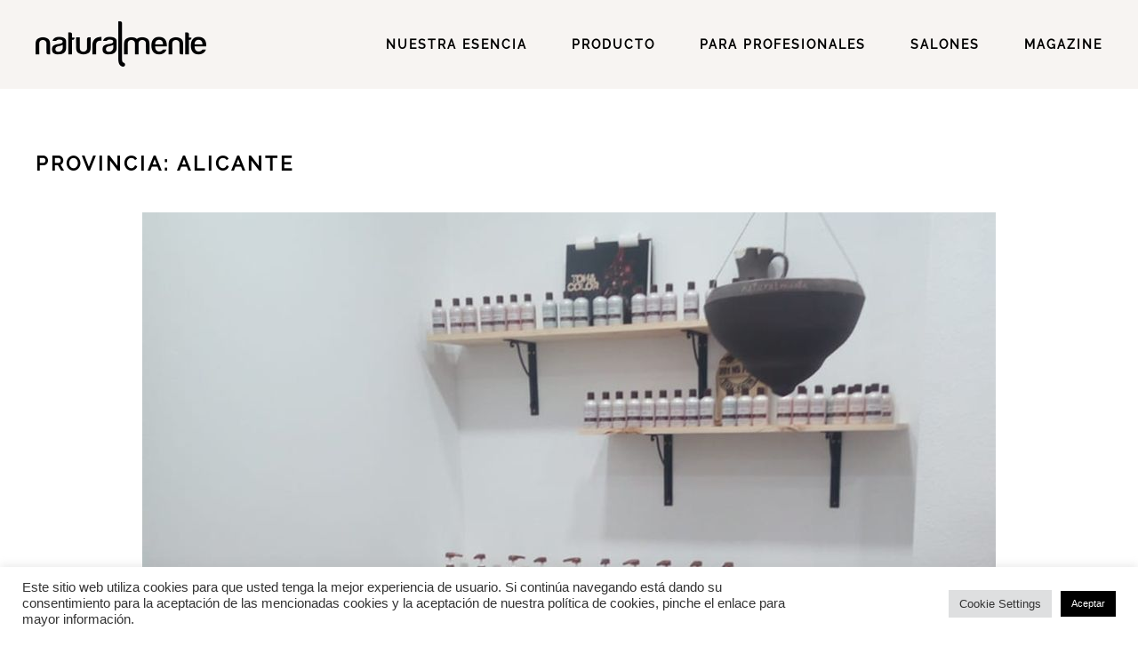

--- FILE ---
content_type: text/html; charset=UTF-8
request_url: https://naturalmentespain.com/provincias/alicante/
body_size: 74331
content:
<!DOCTYPE html>
<html lang="es">
    <head>
        <meta charset="UTF-8">
        <meta http-equiv="X-UA-Compatible" content="IE=edge">
        <meta name="viewport" content="width=device-width, initial-scale=1">
        <link rel="shortcut icon" href="/wp-content/uploads/2022/04/favicon.png">
        <link rel="apple-touch-icon" href="/wp-content/uploads/2022/04/favicon.png">
                <title>Alicante &#8211; Naturalmente Spain</title>
<meta name='robots' content='max-image-preview:large' />
<link rel='dns-prefetch' href='//stats.wp.com' />
<link rel='dns-prefetch' href='//maxcdn.bootstrapcdn.com' />
<link rel='dns-prefetch' href='//cdnjs.cloudflare.com' />
<link rel='dns-prefetch' href='//fonts.googleapis.com' />
<link rel="alternate" type="application/rss+xml" title="Naturalmente Spain &raquo; Feed" href="https://naturalmentespain.com/feed/" />
<link rel="alternate" type="application/rss+xml" title="Naturalmente Spain &raquo; Feed de los comentarios" href="https://naturalmentespain.com/comments/feed/" />
<link rel="alternate" type="application/rss+xml" title="Naturalmente Spain &raquo; Alicante Provincia Feed" href="https://naturalmentespain.com/provincias/alicante/feed/" />
<style id='wp-img-auto-sizes-contain-inline-css' type='text/css'>
img:is([sizes=auto i],[sizes^="auto," i]){contain-intrinsic-size:3000px 1500px}
/*# sourceURL=wp-img-auto-sizes-contain-inline-css */
</style>
<style id='wp-emoji-styles-inline-css' type='text/css'>

	img.wp-smiley, img.emoji {
		display: inline !important;
		border: none !important;
		box-shadow: none !important;
		height: 1em !important;
		width: 1em !important;
		margin: 0 0.07em !important;
		vertical-align: -0.1em !important;
		background: none !important;
		padding: 0 !important;
	}
/*# sourceURL=wp-emoji-styles-inline-css */
</style>
<style id='wp-block-library-inline-css' type='text/css'>
:root{--wp-block-synced-color:#7a00df;--wp-block-synced-color--rgb:122,0,223;--wp-bound-block-color:var(--wp-block-synced-color);--wp-editor-canvas-background:#ddd;--wp-admin-theme-color:#007cba;--wp-admin-theme-color--rgb:0,124,186;--wp-admin-theme-color-darker-10:#006ba1;--wp-admin-theme-color-darker-10--rgb:0,107,160.5;--wp-admin-theme-color-darker-20:#005a87;--wp-admin-theme-color-darker-20--rgb:0,90,135;--wp-admin-border-width-focus:2px}@media (min-resolution:192dpi){:root{--wp-admin-border-width-focus:1.5px}}.wp-element-button{cursor:pointer}:root .has-very-light-gray-background-color{background-color:#eee}:root .has-very-dark-gray-background-color{background-color:#313131}:root .has-very-light-gray-color{color:#eee}:root .has-very-dark-gray-color{color:#313131}:root .has-vivid-green-cyan-to-vivid-cyan-blue-gradient-background{background:linear-gradient(135deg,#00d084,#0693e3)}:root .has-purple-crush-gradient-background{background:linear-gradient(135deg,#34e2e4,#4721fb 50%,#ab1dfe)}:root .has-hazy-dawn-gradient-background{background:linear-gradient(135deg,#faaca8,#dad0ec)}:root .has-subdued-olive-gradient-background{background:linear-gradient(135deg,#fafae1,#67a671)}:root .has-atomic-cream-gradient-background{background:linear-gradient(135deg,#fdd79a,#004a59)}:root .has-nightshade-gradient-background{background:linear-gradient(135deg,#330968,#31cdcf)}:root .has-midnight-gradient-background{background:linear-gradient(135deg,#020381,#2874fc)}:root{--wp--preset--font-size--normal:16px;--wp--preset--font-size--huge:42px}.has-regular-font-size{font-size:1em}.has-larger-font-size{font-size:2.625em}.has-normal-font-size{font-size:var(--wp--preset--font-size--normal)}.has-huge-font-size{font-size:var(--wp--preset--font-size--huge)}.has-text-align-center{text-align:center}.has-text-align-left{text-align:left}.has-text-align-right{text-align:right}.has-fit-text{white-space:nowrap!important}#end-resizable-editor-section{display:none}.aligncenter{clear:both}.items-justified-left{justify-content:flex-start}.items-justified-center{justify-content:center}.items-justified-right{justify-content:flex-end}.items-justified-space-between{justify-content:space-between}.screen-reader-text{border:0;clip-path:inset(50%);height:1px;margin:-1px;overflow:hidden;padding:0;position:absolute;width:1px;word-wrap:normal!important}.screen-reader-text:focus{background-color:#ddd;clip-path:none;color:#444;display:block;font-size:1em;height:auto;left:5px;line-height:normal;padding:15px 23px 14px;text-decoration:none;top:5px;width:auto;z-index:100000}html :where(.has-border-color){border-style:solid}html :where([style*=border-top-color]){border-top-style:solid}html :where([style*=border-right-color]){border-right-style:solid}html :where([style*=border-bottom-color]){border-bottom-style:solid}html :where([style*=border-left-color]){border-left-style:solid}html :where([style*=border-width]){border-style:solid}html :where([style*=border-top-width]){border-top-style:solid}html :where([style*=border-right-width]){border-right-style:solid}html :where([style*=border-bottom-width]){border-bottom-style:solid}html :where([style*=border-left-width]){border-left-style:solid}html :where(img[class*=wp-image-]){height:auto;max-width:100%}:where(figure){margin:0 0 1em}html :where(.is-position-sticky){--wp-admin--admin-bar--position-offset:var(--wp-admin--admin-bar--height,0px)}@media screen and (max-width:600px){html :where(.is-position-sticky){--wp-admin--admin-bar--position-offset:0px}}

/*# sourceURL=wp-block-library-inline-css */
</style><style id='wp-block-paragraph-inline-css' type='text/css'>
.is-small-text{font-size:.875em}.is-regular-text{font-size:1em}.is-large-text{font-size:2.25em}.is-larger-text{font-size:3em}.has-drop-cap:not(:focus):first-letter{float:left;font-size:8.4em;font-style:normal;font-weight:100;line-height:.68;margin:.05em .1em 0 0;text-transform:uppercase}body.rtl .has-drop-cap:not(:focus):first-letter{float:none;margin-left:.1em}p.has-drop-cap.has-background{overflow:hidden}:root :where(p.has-background){padding:1.25em 2.375em}:where(p.has-text-color:not(.has-link-color)) a{color:inherit}p.has-text-align-left[style*="writing-mode:vertical-lr"],p.has-text-align-right[style*="writing-mode:vertical-rl"]{rotate:180deg}
/*# sourceURL=https://naturalmentespain.com/wp-includes/blocks/paragraph/style.min.css */
</style>
<style id='global-styles-inline-css' type='text/css'>
:root{--wp--preset--aspect-ratio--square: 1;--wp--preset--aspect-ratio--4-3: 4/3;--wp--preset--aspect-ratio--3-4: 3/4;--wp--preset--aspect-ratio--3-2: 3/2;--wp--preset--aspect-ratio--2-3: 2/3;--wp--preset--aspect-ratio--16-9: 16/9;--wp--preset--aspect-ratio--9-16: 9/16;--wp--preset--color--black: #000000;--wp--preset--color--cyan-bluish-gray: #abb8c3;--wp--preset--color--white: #ffffff;--wp--preset--color--pale-pink: #f78da7;--wp--preset--color--vivid-red: #cf2e2e;--wp--preset--color--luminous-vivid-orange: #ff6900;--wp--preset--color--luminous-vivid-amber: #fcb900;--wp--preset--color--light-green-cyan: #7bdcb5;--wp--preset--color--vivid-green-cyan: #00d084;--wp--preset--color--pale-cyan-blue: #8ed1fc;--wp--preset--color--vivid-cyan-blue: #0693e3;--wp--preset--color--vivid-purple: #9b51e0;--wp--preset--gradient--vivid-cyan-blue-to-vivid-purple: linear-gradient(135deg,rgb(6,147,227) 0%,rgb(155,81,224) 100%);--wp--preset--gradient--light-green-cyan-to-vivid-green-cyan: linear-gradient(135deg,rgb(122,220,180) 0%,rgb(0,208,130) 100%);--wp--preset--gradient--luminous-vivid-amber-to-luminous-vivid-orange: linear-gradient(135deg,rgb(252,185,0) 0%,rgb(255,105,0) 100%);--wp--preset--gradient--luminous-vivid-orange-to-vivid-red: linear-gradient(135deg,rgb(255,105,0) 0%,rgb(207,46,46) 100%);--wp--preset--gradient--very-light-gray-to-cyan-bluish-gray: linear-gradient(135deg,rgb(238,238,238) 0%,rgb(169,184,195) 100%);--wp--preset--gradient--cool-to-warm-spectrum: linear-gradient(135deg,rgb(74,234,220) 0%,rgb(151,120,209) 20%,rgb(207,42,186) 40%,rgb(238,44,130) 60%,rgb(251,105,98) 80%,rgb(254,248,76) 100%);--wp--preset--gradient--blush-light-purple: linear-gradient(135deg,rgb(255,206,236) 0%,rgb(152,150,240) 100%);--wp--preset--gradient--blush-bordeaux: linear-gradient(135deg,rgb(254,205,165) 0%,rgb(254,45,45) 50%,rgb(107,0,62) 100%);--wp--preset--gradient--luminous-dusk: linear-gradient(135deg,rgb(255,203,112) 0%,rgb(199,81,192) 50%,rgb(65,88,208) 100%);--wp--preset--gradient--pale-ocean: linear-gradient(135deg,rgb(255,245,203) 0%,rgb(182,227,212) 50%,rgb(51,167,181) 100%);--wp--preset--gradient--electric-grass: linear-gradient(135deg,rgb(202,248,128) 0%,rgb(113,206,126) 100%);--wp--preset--gradient--midnight: linear-gradient(135deg,rgb(2,3,129) 0%,rgb(40,116,252) 100%);--wp--preset--font-size--small: 13px;--wp--preset--font-size--medium: 20px;--wp--preset--font-size--large: 36px;--wp--preset--font-size--x-large: 42px;--wp--preset--spacing--20: 0.44rem;--wp--preset--spacing--30: 0.67rem;--wp--preset--spacing--40: 1rem;--wp--preset--spacing--50: 1.5rem;--wp--preset--spacing--60: 2.25rem;--wp--preset--spacing--70: 3.38rem;--wp--preset--spacing--80: 5.06rem;--wp--preset--shadow--natural: 6px 6px 9px rgba(0, 0, 0, 0.2);--wp--preset--shadow--deep: 12px 12px 50px rgba(0, 0, 0, 0.4);--wp--preset--shadow--sharp: 6px 6px 0px rgba(0, 0, 0, 0.2);--wp--preset--shadow--outlined: 6px 6px 0px -3px rgb(255, 255, 255), 6px 6px rgb(0, 0, 0);--wp--preset--shadow--crisp: 6px 6px 0px rgb(0, 0, 0);}:where(.is-layout-flex){gap: 0.5em;}:where(.is-layout-grid){gap: 0.5em;}body .is-layout-flex{display: flex;}.is-layout-flex{flex-wrap: wrap;align-items: center;}.is-layout-flex > :is(*, div){margin: 0;}body .is-layout-grid{display: grid;}.is-layout-grid > :is(*, div){margin: 0;}:where(.wp-block-columns.is-layout-flex){gap: 2em;}:where(.wp-block-columns.is-layout-grid){gap: 2em;}:where(.wp-block-post-template.is-layout-flex){gap: 1.25em;}:where(.wp-block-post-template.is-layout-grid){gap: 1.25em;}.has-black-color{color: var(--wp--preset--color--black) !important;}.has-cyan-bluish-gray-color{color: var(--wp--preset--color--cyan-bluish-gray) !important;}.has-white-color{color: var(--wp--preset--color--white) !important;}.has-pale-pink-color{color: var(--wp--preset--color--pale-pink) !important;}.has-vivid-red-color{color: var(--wp--preset--color--vivid-red) !important;}.has-luminous-vivid-orange-color{color: var(--wp--preset--color--luminous-vivid-orange) !important;}.has-luminous-vivid-amber-color{color: var(--wp--preset--color--luminous-vivid-amber) !important;}.has-light-green-cyan-color{color: var(--wp--preset--color--light-green-cyan) !important;}.has-vivid-green-cyan-color{color: var(--wp--preset--color--vivid-green-cyan) !important;}.has-pale-cyan-blue-color{color: var(--wp--preset--color--pale-cyan-blue) !important;}.has-vivid-cyan-blue-color{color: var(--wp--preset--color--vivid-cyan-blue) !important;}.has-vivid-purple-color{color: var(--wp--preset--color--vivid-purple) !important;}.has-black-background-color{background-color: var(--wp--preset--color--black) !important;}.has-cyan-bluish-gray-background-color{background-color: var(--wp--preset--color--cyan-bluish-gray) !important;}.has-white-background-color{background-color: var(--wp--preset--color--white) !important;}.has-pale-pink-background-color{background-color: var(--wp--preset--color--pale-pink) !important;}.has-vivid-red-background-color{background-color: var(--wp--preset--color--vivid-red) !important;}.has-luminous-vivid-orange-background-color{background-color: var(--wp--preset--color--luminous-vivid-orange) !important;}.has-luminous-vivid-amber-background-color{background-color: var(--wp--preset--color--luminous-vivid-amber) !important;}.has-light-green-cyan-background-color{background-color: var(--wp--preset--color--light-green-cyan) !important;}.has-vivid-green-cyan-background-color{background-color: var(--wp--preset--color--vivid-green-cyan) !important;}.has-pale-cyan-blue-background-color{background-color: var(--wp--preset--color--pale-cyan-blue) !important;}.has-vivid-cyan-blue-background-color{background-color: var(--wp--preset--color--vivid-cyan-blue) !important;}.has-vivid-purple-background-color{background-color: var(--wp--preset--color--vivid-purple) !important;}.has-black-border-color{border-color: var(--wp--preset--color--black) !important;}.has-cyan-bluish-gray-border-color{border-color: var(--wp--preset--color--cyan-bluish-gray) !important;}.has-white-border-color{border-color: var(--wp--preset--color--white) !important;}.has-pale-pink-border-color{border-color: var(--wp--preset--color--pale-pink) !important;}.has-vivid-red-border-color{border-color: var(--wp--preset--color--vivid-red) !important;}.has-luminous-vivid-orange-border-color{border-color: var(--wp--preset--color--luminous-vivid-orange) !important;}.has-luminous-vivid-amber-border-color{border-color: var(--wp--preset--color--luminous-vivid-amber) !important;}.has-light-green-cyan-border-color{border-color: var(--wp--preset--color--light-green-cyan) !important;}.has-vivid-green-cyan-border-color{border-color: var(--wp--preset--color--vivid-green-cyan) !important;}.has-pale-cyan-blue-border-color{border-color: var(--wp--preset--color--pale-cyan-blue) !important;}.has-vivid-cyan-blue-border-color{border-color: var(--wp--preset--color--vivid-cyan-blue) !important;}.has-vivid-purple-border-color{border-color: var(--wp--preset--color--vivid-purple) !important;}.has-vivid-cyan-blue-to-vivid-purple-gradient-background{background: var(--wp--preset--gradient--vivid-cyan-blue-to-vivid-purple) !important;}.has-light-green-cyan-to-vivid-green-cyan-gradient-background{background: var(--wp--preset--gradient--light-green-cyan-to-vivid-green-cyan) !important;}.has-luminous-vivid-amber-to-luminous-vivid-orange-gradient-background{background: var(--wp--preset--gradient--luminous-vivid-amber-to-luminous-vivid-orange) !important;}.has-luminous-vivid-orange-to-vivid-red-gradient-background{background: var(--wp--preset--gradient--luminous-vivid-orange-to-vivid-red) !important;}.has-very-light-gray-to-cyan-bluish-gray-gradient-background{background: var(--wp--preset--gradient--very-light-gray-to-cyan-bluish-gray) !important;}.has-cool-to-warm-spectrum-gradient-background{background: var(--wp--preset--gradient--cool-to-warm-spectrum) !important;}.has-blush-light-purple-gradient-background{background: var(--wp--preset--gradient--blush-light-purple) !important;}.has-blush-bordeaux-gradient-background{background: var(--wp--preset--gradient--blush-bordeaux) !important;}.has-luminous-dusk-gradient-background{background: var(--wp--preset--gradient--luminous-dusk) !important;}.has-pale-ocean-gradient-background{background: var(--wp--preset--gradient--pale-ocean) !important;}.has-electric-grass-gradient-background{background: var(--wp--preset--gradient--electric-grass) !important;}.has-midnight-gradient-background{background: var(--wp--preset--gradient--midnight) !important;}.has-small-font-size{font-size: var(--wp--preset--font-size--small) !important;}.has-medium-font-size{font-size: var(--wp--preset--font-size--medium) !important;}.has-large-font-size{font-size: var(--wp--preset--font-size--large) !important;}.has-x-large-font-size{font-size: var(--wp--preset--font-size--x-large) !important;}
/*# sourceURL=global-styles-inline-css */
</style>

<style id='classic-theme-styles-inline-css' type='text/css'>
/*! This file is auto-generated */
.wp-block-button__link{color:#fff;background-color:#32373c;border-radius:9999px;box-shadow:none;text-decoration:none;padding:calc(.667em + 2px) calc(1.333em + 2px);font-size:1.125em}.wp-block-file__button{background:#32373c;color:#fff;text-decoration:none}
/*# sourceURL=/wp-includes/css/classic-themes.min.css */
</style>
<link rel='stylesheet' id='cookie-law-info-css' href='https://naturalmentespain.com/wp-content/plugins/cookie-law-info/legacy/public/css/cookie-law-info-public.css?ver=3.1.1' type='text/css' media='all' />
<link rel='stylesheet' id='cookie-law-info-gdpr-css' href='https://naturalmentespain.com/wp-content/plugins/cookie-law-info/legacy/public/css/cookie-law-info-gdpr.css?ver=3.1.1' type='text/css' media='all' />
<link rel='stylesheet' id='wps_bootstrap-css' href='//maxcdn.bootstrapcdn.com/bootstrap/3.3.7/css/bootstrap.min.css?ver=6.9' type='text/css' media='all' />
<link rel='stylesheet' id='wps_fontawesome-css' href='//cdnjs.cloudflare.com/ajax/libs/font-awesome/4.7.0/css/font-awesome.min.css?ver=6.9' type='text/css' media='all' />
<link rel='stylesheet' id='store-styles-css' href='https://naturalmentespain.com/wp-content/plugins/wc-pickup-store/assets/css/stores.min.css?ver=6.9' type='text/css' media='all' />
<style id='woocommerce-inline-inline-css' type='text/css'>
.woocommerce form .form-row .required { visibility: visible; }
/*# sourceURL=woocommerce-inline-inline-css */
</style>
<link rel='stylesheet' id='yith_wcbm_badge_style-css' href='https://naturalmentespain.com/wp-content/plugins/yith-woocommerce-badge-management-premium/assets/css/frontend.css?ver=1.7.0' type='text/css' media='all' />
<style id='yith_wcbm_badge_style-inline-css' type='text/css'>
.yith-wcbm-badge-3868{ top: 0px;bottom: auto;left: 0px;right: auto; opacity: 1; }.yith-wcbm-badge-3868 .yith-wcbm-badge__wrap{ -ms-transform: rotateX(0deg) rotateY(0deg) rotateZ(0deg); -webkit-transform: rotateX(0deg) rotateY(0deg) rotateZ(0deg); transform: rotateX(0deg) rotateY(0deg) rotateZ(0deg); }        .yith-wcbm-badge-3868 .yith-wcbm-badge__wrap
        {
                color: #000000;
        background-color: #2470FF;
        width: 100px;
        height: 50px;
        line-height: 50px;
        border-top-left-radius: 0px;
        border-bottom-left-radius: 0px;
        border-top-right-radius: 0px;
        border-bottom-right-radius: 0px;
        padding-top: 0px;
        padding-bottom: 0px;
        padding-left: 0px;
        padding-right: 0px;
        font-size: 13px;
        }
        
/*# sourceURL=yith_wcbm_badge_style-inline-css */
</style>
<link rel='stylesheet' id='googleFontsOpenSans-css' href='//fonts.googleapis.com/css?family=Open+Sans%3A400%2C600%2C700%2C800%2C300&#038;ver=1.0.0' type='text/css' media='all' />
<link href="https://naturalmentespain.com/wp-content/themes/yootheme/css/theme.1.css?ver=1658390558" rel="stylesheet">
<script type="text/javascript" src="https://naturalmentespain.com/wp-includes/js/dist/hooks.min.js?ver=dd5603f07f9220ed27f1" id="wp-hooks-js"></script>
<script type="text/javascript" src="https://stats.wp.com/w.js?ver=202604" id="woo-tracks-js"></script>
<script type="text/javascript" src="https://naturalmentespain.com/wp-includes/js/jquery/jquery.min.js?ver=3.7.1" id="jquery-core-js"></script>
<script type="text/javascript" src="https://naturalmentespain.com/wp-includes/js/jquery/jquery-migrate.min.js?ver=3.4.1" id="jquery-migrate-js"></script>
<script type="text/javascript" id="cookie-law-info-js-extra">
/* <![CDATA[ */
var Cli_Data = {"nn_cookie_ids":[],"cookielist":[],"non_necessary_cookies":[],"ccpaEnabled":"","ccpaRegionBased":"","ccpaBarEnabled":"","strictlyEnabled":["necessary","obligatoire"],"ccpaType":"gdpr","js_blocking":"1","custom_integration":"","triggerDomRefresh":"","secure_cookies":""};
var cli_cookiebar_settings = {"animate_speed_hide":"500","animate_speed_show":"500","background":"#FFF","border":"#b1a6a6c2","border_on":"","button_1_button_colour":"#939393","button_1_button_hover":"#767676","button_1_link_colour":"#fff","button_1_as_button":"1","button_1_new_win":"","button_2_button_colour":"#333","button_2_button_hover":"#292929","button_2_link_colour":"#444","button_2_as_button":"","button_2_hidebar":"","button_3_button_colour":"#dedfe0","button_3_button_hover":"#b2b2b3","button_3_link_colour":"#333333","button_3_as_button":"1","button_3_new_win":"","button_4_button_colour":"#dedfe0","button_4_button_hover":"#b2b2b3","button_4_link_colour":"#333333","button_4_as_button":"1","button_7_button_colour":"#000000","button_7_button_hover":"#000000","button_7_link_colour":"#fff","button_7_as_button":"1","button_7_new_win":"","font_family":"inherit","header_fix":"","notify_animate_hide":"1","notify_animate_show":"","notify_div_id":"#cookie-law-info-bar","notify_position_horizontal":"right","notify_position_vertical":"bottom","scroll_close":"","scroll_close_reload":"","accept_close_reload":"","reject_close_reload":"","showagain_tab":"","showagain_background":"#fff","showagain_border":"#000","showagain_div_id":"#cookie-law-info-again","showagain_x_position":"100px","text":"#333333","show_once_yn":"","show_once":"10000","logging_on":"","as_popup":"","popup_overlay":"1","bar_heading_text":"","cookie_bar_as":"banner","popup_showagain_position":"bottom-right","widget_position":"left"};
var log_object = {"ajax_url":"https://naturalmentespain.com/wp-admin/admin-ajax.php"};
//# sourceURL=cookie-law-info-js-extra
/* ]]> */
</script>
<script type="text/javascript" src="https://naturalmentespain.com/wp-content/plugins/cookie-law-info/legacy/public/js/cookie-law-info-public.js?ver=3.1.1" id="cookie-law-info-js"></script>
<link rel="https://api.w.org/" href="https://naturalmentespain.com/wp-json/" /><link rel="alternate" title="JSON" type="application/json" href="https://naturalmentespain.com/wp-json/wp/v2/provincias/104" /><link rel="EditURI" type="application/rsd+xml" title="RSD" href="https://naturalmentespain.com/xmlrpc.php?rsd" />
<meta name="generator" content="WordPress 6.9" />
<meta name="generator" content="WooCommerce 7.8.2" />
	<style type="text/css">
		.shipping-pickup-store td .title {
			float: left;
			line-height: 30px;
		}
		.shipping-pickup-store td span.text {
			float: right;
		}
		.shipping-pickup-store td span.description {
			clear: both;
		}
		.shipping-pickup-store td > span:not([class*="select"]) {
			display: block;
			font-size: 14px;
			font-weight: normal;
			line-height: 1.4;
			margin-bottom: 0;
			padding: 6px 0;
			text-align: justify;
		}
		.shipping-pickup-store td #shipping-pickup-store-select {
			width: 100%;
		}
		.wps-store-details iframe {
			width: 100%;
		}
	</style>
		<noscript><style>.woocommerce-product-gallery{ opacity: 1 !important; }</style></noscript>
	<script src="https://naturalmentespain.com/wp-content/themes/yootheme/vendor/assets/uikit/dist/js/uikit.min.js?ver=2.7.22"></script>
<script src="https://naturalmentespain.com/wp-content/themes/yootheme/vendor/assets/uikit/dist/js/uikit-icons-balou.min.js?ver=2.7.22"></script>
<script src="https://naturalmentespain.com/wp-content/themes/yootheme/js/theme.js?ver=2.7.22"></script>
<script>var $theme = {};</script>
<script>var $ = jQuery.noConflict();
$(document).ready(function(){
    $('.checkout-button').text('Finalizar reserva');
    $('.shipping-pickup-store .message').text('Elige una tienda para recoger tu pedido en la página de pago.');
      
    $(document).mousemove(function(){
        if($(".uk-navbar-transparent:hover").length != 0 || $(".uk-navbar-dropbar").height() > 0){
            $(".uk-navbar-transparent").addClass("nav-transparent-hover");
        }
        else{
            $(".uk-navbar-transparent").removeClass("nav-transparent-hover");
        }
    });
});</script>		<style type="text/css" id="wp-custom-css">
			.grid-productos .el-title, .grid-productos .el-content{
	text-align:left;
}

.stock, .related{
	display:none;
}

.wc-tab>h2{
	display: none!important;
}

.woocommerce-shipping-totals .woocommerce-shipping-destination{
	display:none!important;
}

.nav-transparent-hover{
	background-color:#f7f4f2;
}

.nav-transparent-hover .uk-navbar-nav>li>a{
	color:#000;
}

.nav-transparent-hover .uk-navbar-left img:nth-child(1){
	display:block!important;
}
.nav-transparent-hover .uk-navbar-left img.uk-logo-inverse{
	display:none!important;
}		</style>
		    <link rel='stylesheet' id='cookie-law-info-table-css' href='https://naturalmentespain.com/wp-content/plugins/cookie-law-info/legacy/public/css/cookie-law-info-table.css?ver=3.1.1' type='text/css' media='all' />
</head>
    <body class="archive tax-provincias term-alicante term-104 wp-theme-yootheme wp-child-theme-yootheme-child  theme-yootheme woocommerce-no-js yith-wcbm-theme-yootheme">
        
        
        
        <div class="tm-page">

                        
<div class="tm-header-mobile uk-hidden@l">

<div uk-sticky cls-active="uk-navbar-sticky" sel-target=".uk-navbar-container">

    <div class="uk-navbar-container">
        <nav uk-navbar="container: .tm-header-mobile">

                        <div class="uk-navbar-left">

                
                                <a class="uk-navbar-toggle" href="#tm-mobile" uk-toggle>
                    <div uk-navbar-toggle-icon></div>
                                    </a>
                
                
            </div>
            
                        <div class="uk-navbar-center">
                
<a href="https://naturalmentespain.com" class="uk-navbar-item uk-logo">
    <img alt src="/wp-content/themes/yootheme/cache/logo_2021-naturalmente-cabecera-001e8dda.png" srcset="/wp-content/themes/yootheme/cache/logo_2021-naturalmente-cabecera-001e8dda.png 192w" sizes="(min-width: 192px) 192px" data-width="192" data-height="54"></a>
                            </div>
            
            
        </nav>
    </div>

    
</div>


<div id="tm-mobile" class="uk-modal-full" uk-modal>
    <div class="uk-modal-dialog uk-modal-body uk-text-center uk-flex uk-height-viewport">

                <button class="uk-modal-close-full" type="button" uk-close></button>
        
                <div class="uk-margin-auto-vertical uk-width-1-1">
            
            
<div class="uk-child-width-1-1" uk-grid>    <div>
<div class="uk-panel">

    
    
<ul class="uk-nav uk-nav-primary uk-nav-divider uk-nav-center">
    
	<li class="menu-item menu-item-type-post_type menu-item-object-page menu-item-has-children uk-parent"><a href="https://naturalmentespain.com/nuestra-esencia/"> Nuestra esencia</a>
	<ul class="uk-nav-sub">

		<li class="menu-item menu-item-type-custom menu-item-object-custom menu-item-has-children uk-nav-header uk-parent"> FILOSOFIA
		<ul>

			<li class="menu-item menu-item-type-custom menu-item-object-custom"><a href="https://naturalmentespain.com/nuestra-esencia/#la-idea"> LA IDEA</a></li>
			<li class="menu-item menu-item-type-custom menu-item-object-custom"><a href="https://naturalmentespain.com/nuestra-esencia/#la-investigacion"> LA INVESTIGACION</a></li>
			<li class="menu-item menu-item-type-custom menu-item-object-custom"><a href="https://naturalmentespain.com/nuestra-esencia/#los-valores"> LOS VALORES</a></li>
			<li class="menu-item menu-item-type-custom menu-item-object-custom"><a href="https://naturalmentespain.com/nuestra-esencia/#sorry-no-petrol"> SORRY NO PETROL</a></li></ul></li>
		<li class="menu-item menu-item-type-custom menu-item-object-custom menu-item-has-children uk-nav-header uk-parent"> ESENCIA
		<ul>

			<li class="menu-item menu-item-type-custom menu-item-object-custom"><a href="https://naturalmentespain.com/nuestra-esencia/#manifiesto"> MANIFIESTO</a></li>
			<li class="menu-item menu-item-type-custom menu-item-object-custom"><a href="https://naturalmentespain.com/nuestra-esencia/#compromiso"> COMPROMISO</a></li>
			<li class="menu-item menu-item-type-custom menu-item-object-custom"><a href="https://naturalmentespain.com/nuestra-esencia/#sostenibilidad"> SOSTENIBILIDAD</a></li>
			<li class="menu-item menu-item-type-custom menu-item-object-custom"><a href="https://naturalmentespain.com/nuestra-esencia/#certificados"> CERTIFICADOS</a></li></ul></li></ul></li>
	<li class="menu-item menu-item-type-custom menu-item-object-custom menu-item-has-children uk-parent"><a href="/categoria-producto/naturalmente/"> PRODUCTO</a>
	<ul class="uk-nav-sub">

		<li class="menu-item menu-item-type-custom menu-item-object-custom uk-nav-header"> NATURALMENTE</li>
		<li class="menu-item menu-item-type-taxonomy menu-item-object-product_cat menu-item-has-children uk-parent"><a href="https://naturalmentespain.com/categoria-producto/cosmetica/"> Cosmética</a>
		<ul>

			<li class="menu-item menu-item-type-taxonomy menu-item-object-product_cat"><a href="https://naturalmentespain.com/categoria-producto/cosmetica/skin-therapy/"> Skin Therapy</a></li>
			<li class="menu-item menu-item-type-taxonomy menu-item-object-product_cat"><a href="https://naturalmentespain.com/categoria-producto/cosmetica/body-therapy/"> Body Therapy</a></li>
			<li class="menu-item menu-item-type-taxonomy menu-item-object-product_cat"><a href="https://naturalmentespain.com/categoria-producto/cosmetica/make-up-therapy/"> Make Up Therapy</a></li>
			<li class="menu-item menu-item-type-taxonomy menu-item-object-product_cat"><a href="https://naturalmentespain.com/categoria-producto/cosmetica/sun-therapy/"> Sun Therapy</a></li></ul></li>
		<li class="menu-item menu-item-type-taxonomy menu-item-object-product_cat menu-item-has-children uk-parent"><a href="https://naturalmentespain.com/categoria-producto/naturalmente/hair-therapy/"> Hair Therapy</a>
		<ul>

			<li class="menu-item menu-item-type-taxonomy menu-item-object-product_cat"><a href="https://naturalmentespain.com/categoria-producto/naturalmente/hair-therapy/champu/"> Champú</a></li>
			<li class="menu-item menu-item-type-taxonomy menu-item-object-product_cat"><a href="https://naturalmentespain.com/categoria-producto/naturalmente/hair-therapy/acondicionador/"> Acondicionador</a></li>
			<li class="menu-item menu-item-type-taxonomy menu-item-object-product_cat"><a href="https://naturalmentespain.com/categoria-producto/naturalmente/hair-therapy/styling-and-finishing/"> Styling &amp; Finishing</a></li></ul></li>
		<li class="menu-item menu-item-type-taxonomy menu-item-object-product_cat menu-item-has-children uk-parent"><a href="https://naturalmentespain.com/categoria-producto/gentleman/"> Gentleman</a>
		<ul>

			<li class="menu-item menu-item-type-taxonomy menu-item-object-product_cat"><a href="https://naturalmentespain.com/categoria-producto/gentleman/beard/"> Beard</a></li>
			<li class="menu-item menu-item-type-taxonomy menu-item-object-product_cat"><a href="https://naturalmentespain.com/categoria-producto/gentleman/hair/"> Hair</a></li>
			<li class="menu-item menu-item-type-taxonomy menu-item-object-product_cat"><a href="https://naturalmentespain.com/categoria-producto/gentleman/shave/"> Shave</a></li></ul></li></ul></li>
	<li class="menu-item menu-item-type-post_type menu-item-object-page menu-item-has-children uk-parent"><a href="https://naturalmentespain.com/para-profesionales/"> Para profesionales</a>
	<ul class="uk-nav-sub">

		<li class="menu-item menu-item-type-custom menu-item-object-custom menu-item-has-children uk-parent"><a href="https://naturalmentespain.com/para-profesionales/#parapeluquerias"> PARA PELUQUERIAS</a>
		<ul>

			<li class="menu-item menu-item-type-custom menu-item-object-custom"><a href="https://naturalmentespain.com/para-profesionales/#coloracionorganica"> COLORACIÓN ORGÁNICA</a></li>
			<li class="menu-item menu-item-type-custom menu-item-object-custom"><a href="https://naturalmentespain.com/para-profesionales/#tratamientoscapilares"> TRATAMIENTOS CAPILARES</a></li></ul></li>
		<li class="menu-item menu-item-type-custom menu-item-object-custom menu-item-has-children uk-parent"><a href="https://naturalmentespain.com/para-profesionales/#paracentrosdeestetica"> PARA CENTROS DE ESTÉTICA</a>
		<ul>

			<li class="menu-item menu-item-type-custom menu-item-object-custom"><a href="https://naturalmentespain.com/para-profesionales/#tratamientoscorporales"> TRATAMIENTOS CORPORALES</a></li>
			<li class="menu-item menu-item-type-custom menu-item-object-custom"><a href="https://naturalmentespain.com/para-profesionales/#tratamientosfaciales"> TRATAMIENTOS FACIALES</a></li>
			<li class="menu-item menu-item-type-custom menu-item-object-custom"><a href="https://naturalmentespain.com/para-profesionales/#maquillaje"> MAQUILLAJE</a></li></ul></li>
		<li class="menu-item menu-item-type-custom menu-item-object-custom menu-item-has-children uk-parent"><a href="https://naturalmentespain.com/para-profesionales/#parabarberias"> PARA BARBERIAS</a>
		<ul>

			<li class="menu-item menu-item-type-custom menu-item-object-custom"><a href="https://naturalmentespain.com/para-profesionales/#gentleman"> GENTLEMAN</a></li></ul></li>
		<li class="menu-item menu-item-type-custom menu-item-object-custom menu-item-has-children uk-parent"><a href="https://naturalmentespain.com/para-profesionales/#benesserebynaturalmente"> BENESSERE BY NATURALMENTE</a>
		<ul>

			<li class="menu-item menu-item-type-custom menu-item-object-custom"><a href="https://naturalmentespain.com/para-profesionales/#detoxwithclay"> DETOX WITH CLAY</a></li>
			<li class="menu-item menu-item-type-custom menu-item-object-custom"><a href="https://naturalmentespain.com/para-profesionales/#oleacion"> OLEACIÓN</a></li>
			<li class="menu-item menu-item-type-custom menu-item-object-custom"><a href="https://naturalmentespain.com/para-profesionales/#shiodara"> SHIODARA</a></li>
			<li class="menu-item menu-item-type-custom menu-item-object-custom"><a href="https://naturalmentespain.com/para-profesionales/#mineraldara"> MINERALDARA</a></li></ul></li>
		<li class="menu-item menu-item-type-custom menu-item-object-custom menu-item-has-children uk-parent"><a href="https://naturalmentespain.com/para-profesionales/#academy"> ACADEMY</a>
		<ul>

			<li class="menu-item menu-item-type-custom menu-item-object-custom"><a href="https://naturalmentespain.com/para-profesionales/#elespacio"> EL ESPACIO</a></li>
			<li class="menu-item menu-item-type-custom menu-item-object-custom"><a href="https://naturalmentespain.com/para-profesionales/#cursos"> CURSOS</a></li>
			<li class="menu-item menu-item-type-custom menu-item-object-custom"><a href="https://naturalmentespain.com/para-profesionales/#quierosersalonnaturalmente"> QUIERO SER SALON NATURALMENTE</a></li></ul></li></ul></li>
	<li class="menu-item menu-item-type-post_type menu-item-object-page"><a href="https://naturalmentespain.com/nuestros-salones/"> SALONES</a></li>
	<li class="menu-item menu-item-type-post_type menu-item-object-page"><a href="https://naturalmentespain.com/magazine/"> Magazine</a></li></ul>

</div>
</div></div>
                    </div>
        
    </div>
</div>
</div>


<div class="tm-header uk-visible@l" uk-header>



        <div uk-sticky media="@l" cls-active="uk-navbar-sticky" sel-target=".uk-navbar-container">
    
        <div class="uk-navbar-container">

            <div class="uk-container uk-container-expand">
                <nav class="uk-navbar" uk-navbar="{&quot;align&quot;:&quot;left&quot;,&quot;boundary&quot;:&quot;.tm-header .uk-navbar-container&quot;,&quot;container&quot;:&quot;.tm-header &gt; [uk-sticky]&quot;,&quot;dropbar&quot;:true,&quot;dropbar-anchor&quot;:&quot;!.uk-navbar-container&quot;,&quot;dropbar-mode&quot;:&quot;slide&quot;}">

                                        <div class="uk-navbar-left">

                                                    
<a href="https://naturalmentespain.com" class="uk-navbar-item uk-logo">
    <img alt src="/wp-content/themes/yootheme/cache/logo_2021-naturalmente-cabecera-001e8dda.png" srcset="/wp-content/themes/yootheme/cache/logo_2021-naturalmente-cabecera-001e8dda.png 192w" sizes="(min-width: 192px) 192px" data-width="192" data-height="54"><img class="uk-logo-inverse" alt src="/wp-content/themes/yootheme/cache/logo_2021-naturalmente-blanco-1-74bcfa15.png" srcset="/wp-content/themes/yootheme/cache/logo_2021-naturalmente-blanco-1-74bcfa15.png 192w" sizes="(min-width: 192px) 192px" data-width="192" data-height="54"></a>
                                                    
                        
                    </div>
                    
                    
                                        <div class="uk-navbar-right">

                                                    
<ul class="uk-navbar-nav">
    
	<li class="menu-item menu-item-type-post_type menu-item-object-page menu-item-has-children uk-parent"><a href="https://naturalmentespain.com/nuestra-esencia/"> Nuestra esencia</a>
	<div class="uk-navbar-dropdown" uk-drop="{&quot;clsDrop&quot;:&quot;uk-navbar-dropdown&quot;,&quot;flip&quot;:&quot;x&quot;,&quot;pos&quot;:&quot;bottom-justify&quot;,&quot;boundary&quot;:&quot;.tm-header .uk-navbar-container&quot;,&quot;boundaryAlign&quot;:true,&quot;container&quot;:&quot;.tm-header &gt; [uk-sticky]&quot;}"><div class="uk-navbar-dropdown-grid uk-child-width-1-2" uk-grid><div><ul class="uk-nav uk-navbar-dropdown-nav">

		<li class="menu-item menu-item-type-custom menu-item-object-custom menu-item-has-children uk-parent"><a> FILOSOFIA</a>
		<ul class="uk-nav-sub">

			<li class="menu-item menu-item-type-custom menu-item-object-custom"><a href="https://naturalmentespain.com/nuestra-esencia/#la-idea"> LA IDEA</a></li>
			<li class="menu-item menu-item-type-custom menu-item-object-custom"><a href="https://naturalmentespain.com/nuestra-esencia/#la-investigacion"> LA INVESTIGACION</a></li>
			<li class="menu-item menu-item-type-custom menu-item-object-custom"><a href="https://naturalmentespain.com/nuestra-esencia/#los-valores"> LOS VALORES</a></li>
			<li class="menu-item menu-item-type-custom menu-item-object-custom"><a href="https://naturalmentespain.com/nuestra-esencia/#sorry-no-petrol"> SORRY NO PETROL</a></li></ul></li></ul></div><div><ul class="uk-nav uk-navbar-dropdown-nav">

		<li class="menu-item menu-item-type-custom menu-item-object-custom menu-item-has-children uk-parent"><a> ESENCIA</a>
		<ul class="uk-nav-sub">

			<li class="menu-item menu-item-type-custom menu-item-object-custom"><a href="https://naturalmentespain.com/nuestra-esencia/#manifiesto"> MANIFIESTO</a></li>
			<li class="menu-item menu-item-type-custom menu-item-object-custom"><a href="https://naturalmentespain.com/nuestra-esencia/#compromiso"> COMPROMISO</a></li>
			<li class="menu-item menu-item-type-custom menu-item-object-custom"><a href="https://naturalmentespain.com/nuestra-esencia/#sostenibilidad"> SOSTENIBILIDAD</a></li>
			<li class="menu-item menu-item-type-custom menu-item-object-custom"><a href="https://naturalmentespain.com/nuestra-esencia/#certificados"> CERTIFICADOS</a></li></ul></li></ul></div></div></div></li>
	<li class="menu-item menu-item-type-custom menu-item-object-custom menu-item-has-children uk-parent"><a href="/categoria-producto/naturalmente/"> PRODUCTO</a>
	<div class="uk-navbar-dropdown" uk-drop="{&quot;clsDrop&quot;:&quot;uk-navbar-dropdown&quot;,&quot;flip&quot;:&quot;x&quot;,&quot;pos&quot;:&quot;bottom-justify&quot;,&quot;boundary&quot;:&quot;.tm-header .uk-navbar-container&quot;,&quot;boundaryAlign&quot;:true,&quot;container&quot;:&quot;.tm-header &gt; [uk-sticky]&quot;}"><div class="uk-navbar-dropdown-grid uk-child-width-1-4" uk-grid><div><ul class="uk-nav uk-navbar-dropdown-nav">

		<li class="menu-item menu-item-type-custom menu-item-object-custom uk-nav-header"> NATURALMENTE</li></ul></div><div><ul class="uk-nav uk-navbar-dropdown-nav">

		<li class="menu-item menu-item-type-taxonomy menu-item-object-product_cat menu-item-has-children uk-parent"><a href="https://naturalmentespain.com/categoria-producto/cosmetica/"> Cosmética</a>
		<ul class="uk-nav-sub">

			<li class="menu-item menu-item-type-taxonomy menu-item-object-product_cat"><a href="https://naturalmentespain.com/categoria-producto/cosmetica/skin-therapy/"> Skin Therapy</a></li>
			<li class="menu-item menu-item-type-taxonomy menu-item-object-product_cat"><a href="https://naturalmentespain.com/categoria-producto/cosmetica/body-therapy/"> Body Therapy</a></li>
			<li class="menu-item menu-item-type-taxonomy menu-item-object-product_cat"><a href="https://naturalmentespain.com/categoria-producto/cosmetica/make-up-therapy/"> Make Up Therapy</a></li>
			<li class="menu-item menu-item-type-taxonomy menu-item-object-product_cat"><a href="https://naturalmentespain.com/categoria-producto/cosmetica/sun-therapy/"> Sun Therapy</a></li></ul></li></ul></div><div><ul class="uk-nav uk-navbar-dropdown-nav">

		<li class="menu-item menu-item-type-taxonomy menu-item-object-product_cat menu-item-has-children uk-parent"><a href="https://naturalmentespain.com/categoria-producto/naturalmente/hair-therapy/"> Hair Therapy</a>
		<ul class="uk-nav-sub">

			<li class="menu-item menu-item-type-taxonomy menu-item-object-product_cat"><a href="https://naturalmentespain.com/categoria-producto/naturalmente/hair-therapy/champu/"> Champú</a></li>
			<li class="menu-item menu-item-type-taxonomy menu-item-object-product_cat"><a href="https://naturalmentespain.com/categoria-producto/naturalmente/hair-therapy/acondicionador/"> Acondicionador</a></li>
			<li class="menu-item menu-item-type-taxonomy menu-item-object-product_cat"><a href="https://naturalmentespain.com/categoria-producto/naturalmente/hair-therapy/styling-and-finishing/"> Styling &amp; Finishing</a></li></ul></li></ul></div><div><ul class="uk-nav uk-navbar-dropdown-nav">

		<li class="menu-item menu-item-type-taxonomy menu-item-object-product_cat menu-item-has-children uk-parent"><a href="https://naturalmentespain.com/categoria-producto/gentleman/"> Gentleman</a>
		<ul class="uk-nav-sub">

			<li class="menu-item menu-item-type-taxonomy menu-item-object-product_cat"><a href="https://naturalmentespain.com/categoria-producto/gentleman/beard/"> Beard</a></li>
			<li class="menu-item menu-item-type-taxonomy menu-item-object-product_cat"><a href="https://naturalmentespain.com/categoria-producto/gentleman/hair/"> Hair</a></li>
			<li class="menu-item menu-item-type-taxonomy menu-item-object-product_cat"><a href="https://naturalmentespain.com/categoria-producto/gentleman/shave/"> Shave</a></li></ul></li></ul></div></div></div></li>
	<li class="menu-item menu-item-type-post_type menu-item-object-page menu-item-has-children uk-parent"><a href="https://naturalmentespain.com/para-profesionales/"> Para profesionales</a>
	<div class="uk-navbar-dropdown" uk-drop="{&quot;clsDrop&quot;:&quot;uk-navbar-dropdown&quot;,&quot;flip&quot;:&quot;x&quot;,&quot;pos&quot;:&quot;bottom-justify&quot;,&quot;boundary&quot;:&quot;.tm-header .uk-navbar-container&quot;,&quot;boundaryAlign&quot;:true,&quot;container&quot;:&quot;.tm-header &gt; [uk-sticky]&quot;}"><div class="uk-navbar-dropdown-grid uk-child-width-1-5" uk-grid><div><ul class="uk-nav uk-navbar-dropdown-nav">

		<li class="menu-item menu-item-type-custom menu-item-object-custom menu-item-has-children uk-parent"><a href="https://naturalmentespain.com/para-profesionales/#parapeluquerias"> PARA PELUQUERIAS</a>
		<ul class="uk-nav-sub">

			<li class="menu-item menu-item-type-custom menu-item-object-custom"><a href="https://naturalmentespain.com/para-profesionales/#coloracionorganica"> COLORACIÓN ORGÁNICA</a></li>
			<li class="menu-item menu-item-type-custom menu-item-object-custom"><a href="https://naturalmentespain.com/para-profesionales/#tratamientoscapilares"> TRATAMIENTOS CAPILARES</a></li></ul></li></ul></div><div><ul class="uk-nav uk-navbar-dropdown-nav">

		<li class="menu-item menu-item-type-custom menu-item-object-custom menu-item-has-children uk-parent"><a href="https://naturalmentespain.com/para-profesionales/#paracentrosdeestetica"> PARA CENTROS DE ESTÉTICA</a>
		<ul class="uk-nav-sub">

			<li class="menu-item menu-item-type-custom menu-item-object-custom"><a href="https://naturalmentespain.com/para-profesionales/#tratamientoscorporales"> TRATAMIENTOS CORPORALES</a></li>
			<li class="menu-item menu-item-type-custom menu-item-object-custom"><a href="https://naturalmentespain.com/para-profesionales/#tratamientosfaciales"> TRATAMIENTOS FACIALES</a></li>
			<li class="menu-item menu-item-type-custom menu-item-object-custom"><a href="https://naturalmentespain.com/para-profesionales/#maquillaje"> MAQUILLAJE</a></li></ul></li></ul></div><div><ul class="uk-nav uk-navbar-dropdown-nav">

		<li class="menu-item menu-item-type-custom menu-item-object-custom menu-item-has-children uk-parent"><a href="https://naturalmentespain.com/para-profesionales/#parabarberias"> PARA BARBERIAS</a>
		<ul class="uk-nav-sub">

			<li class="menu-item menu-item-type-custom menu-item-object-custom"><a href="https://naturalmentespain.com/para-profesionales/#gentleman"> GENTLEMAN</a></li></ul></li></ul></div><div><ul class="uk-nav uk-navbar-dropdown-nav">

		<li class="menu-item menu-item-type-custom menu-item-object-custom menu-item-has-children uk-parent"><a href="https://naturalmentespain.com/para-profesionales/#benesserebynaturalmente"> BENESSERE BY NATURALMENTE</a>
		<ul class="uk-nav-sub">

			<li class="menu-item menu-item-type-custom menu-item-object-custom"><a href="https://naturalmentespain.com/para-profesionales/#detoxwithclay"> DETOX WITH CLAY</a></li>
			<li class="menu-item menu-item-type-custom menu-item-object-custom"><a href="https://naturalmentespain.com/para-profesionales/#oleacion"> OLEACIÓN</a></li>
			<li class="menu-item menu-item-type-custom menu-item-object-custom"><a href="https://naturalmentespain.com/para-profesionales/#shiodara"> SHIODARA</a></li>
			<li class="menu-item menu-item-type-custom menu-item-object-custom"><a href="https://naturalmentespain.com/para-profesionales/#mineraldara"> MINERALDARA</a></li></ul></li></ul></div><div><ul class="uk-nav uk-navbar-dropdown-nav">

		<li class="menu-item menu-item-type-custom menu-item-object-custom menu-item-has-children uk-parent"><a href="https://naturalmentespain.com/para-profesionales/#academy"> ACADEMY</a>
		<ul class="uk-nav-sub">

			<li class="menu-item menu-item-type-custom menu-item-object-custom"><a href="https://naturalmentespain.com/para-profesionales/#elespacio"> EL ESPACIO</a></li>
			<li class="menu-item menu-item-type-custom menu-item-object-custom"><a href="https://naturalmentespain.com/para-profesionales/#cursos"> CURSOS</a></li>
			<li class="menu-item menu-item-type-custom menu-item-object-custom"><a href="https://naturalmentespain.com/para-profesionales/#quierosersalonnaturalmente"> QUIERO SER SALON NATURALMENTE</a></li></ul></li></ul></div></div></div></li>
	<li class="menu-item menu-item-type-post_type menu-item-object-page"><a href="https://naturalmentespain.com/nuestros-salones/"> SALONES</a></li>
	<li class="menu-item menu-item-type-post_type menu-item-object-page"><a href="https://naturalmentespain.com/magazine/"> Magazine</a></li></ul>
                        
                        
                    </div>
                    
                </nav>
            </div>

        </div>

        </div>
    





</div>
            
            
            
            <div id="tm-main"  class="tm-main uk-section uk-section-default" uk-height-viewport="expand: true">
                <div class="uk-container">

                    
                            
            

    
        <h1 class="uk-margin-medium-bottom uk-h3">Provincia: <span>Alicante</span></h1>

        
    
    <div uk-grid class="uk-child-width-1-1">
                <div>
<article id="post-5523" class="uk-article post-5523 salones type-salones status-publish has-post-thumbnail hentry provincias-alicante" typeof="Article" vocab="https://schema.org/">

    <meta property="name" content="ECOBELLA PELUQUERÍA ORGÁNICA">
    <meta property="author" typeof="Person" content="975c84263b">
    <meta property="dateModified" content="2022-05-25T17:16:58+02:00">
    <meta class="uk-margin-remove-adjacent" property="datePublished" content="2022-04-21T20:22:54+02:00">

        
            <div class="uk-text-center uk-margin-medium-top" property="image" typeof="ImageObject">
            <meta property="url" content="https://naturalmentespain.com/wp-content/uploads/2022/03/3-ecobella.jpg">
                            <a href="https://naturalmentespain.com/salones/ecobella-peluqueria-organica/"><img uk-img alt data-src="/wp-content/themes/yootheme/cache/3-ecobella-78b18a6a.jpeg" data-srcset="/wp-content/themes/yootheme/cache/3-ecobella-5b7c746f.jpeg 768w, /wp-content/themes/yootheme/cache/3-ecobella-78b18a6a.jpeg 960w" data-sizes="(min-width: 960px) 960px" data-width="960" data-height="960"></a>
                    </div>
    
        
    
        
        <h2 property="headline" class="uk-margin-top uk-margin-remove-bottom uk-article-title"><a class="uk-link-reset" href="https://naturalmentespain.com/salones/ecobella-peluqueria-organica/">ECOBELLA PELUQUERÍA ORGÁNICA</a></h2>
                            <p class="uk-margin-top uk-margin-remove-bottom uk-article-meta">
                Escrito por <a href="https://naturalmentespain.com/author/975c84263b/">975c84263b</a> en <time datetime="2022-04-21T20:22:54+02:00">21/04/2022</time>.                                            </p>
                
        
        
                    <div class="uk-margin-medium-top" property="text">

                
                                    
<p><strong>Horario</strong></p>



<p>Lunes: cerrado</p>



<p>Martes: 9:00h-13:00h; 16:00-20:00h</p>



<p>Miércoles: 9:00h-13:00h; 16:00-20:00h</p>



<p>Jueves: 9:00h-13:00h; 16:00-20:00h</p>



<p>Viernes: 9:00h-13:00h; 16:00-20:00h</p>



<p>Sábado: 9:00h-14:00h</p>
                
                
            </div>
        
        
        
        
        
    
</article>
</div>
                <div>
<article id="post-5522" class="uk-article post-5522 salones type-salones status-publish has-post-thumbnail hentry provincias-alicante" typeof="Article" vocab="https://schema.org/">

    <meta property="name" content="JESSICA DE LA FUENTE PELUQUERIA ORGANICA">
    <meta property="author" typeof="Person" content="975c84263b">
    <meta property="dateModified" content="2022-04-22T10:41:15+02:00">
    <meta class="uk-margin-remove-adjacent" property="datePublished" content="2022-04-21T20:20:44+02:00">

        
            <div class="uk-text-center uk-margin-medium-top" property="image" typeof="ImageObject">
            <meta property="url" content="https://naturalmentespain.com/wp-content/uploads/2022/03/jessicadelafuente.jpg">
                            <a href="https://naturalmentespain.com/salones/jessica-de-la-fuente-peluqueria-organica/"><img uk-img alt data-src="/wp-content/themes/yootheme/cache/jessicadelafuente-a4e87d52.jpeg" data-srcset="/wp-content/themes/yootheme/cache/jessicadelafuente-124a9c42.jpeg 768w, /wp-content/themes/yootheme/cache/jessicadelafuente-a4e87d52.jpeg 960w" data-sizes="(min-width: 960px) 960px" data-width="960" data-height="960"></a>
                    </div>
    
        
    
        
        <h2 property="headline" class="uk-margin-top uk-margin-remove-bottom uk-article-title"><a class="uk-link-reset" href="https://naturalmentespain.com/salones/jessica-de-la-fuente-peluqueria-organica/">JESSICA DE LA FUENTE PELUQUERIA ORGANICA</a></h2>
                            <p class="uk-margin-top uk-margin-remove-bottom uk-article-meta">
                Escrito por <a href="https://naturalmentespain.com/author/975c84263b/">975c84263b</a> en <time datetime="2022-04-21T20:20:44+02:00">21/04/2022</time>.                                            </p>
                
        
        
                    <div class="uk-margin-medium-top" property="text">

                
                                    
<p><strong>Horario</strong></p>



<p>Lunes: cerrado</p>



<p>Martes: 9:30h-20:00h&nbsp;</p>



<p>Miércoles: 9:30h-20:00h&nbsp;</p>



<p>Jueves:&nbsp;9:30h-20:00h&nbsp;</p>



<p>Viernes: 9:30h-20:00h&nbsp;</p>



<p>Sábado: 9:00h-14:00h</p>
                
                
            </div>
        
        
        
        
        
    
</article>
</div>
            </div>

    
        
                        
                </div>
            </div>
            
            
            <!-- Builder #footer --><style>#footer{ background-color:#F7F4F2; </style>
<div id="footer" class="uk-section-default uk-section">
    
        
        
        
            
                                <div class="uk-container uk-container-large">                
                    
                    <div class="tm-grid-expand uk-grid-margin" uk-grid>
<div class="uk-width-1-2@s uk-width-1-4@m">
    
        
            
            
                
                    
<h3 class="uk-h4 uk-text-left@s uk-text-center">        INFORMACIÓN    </h3>
<ul class="uk-list uk-text-left@s uk-text-center">
    <li class="el-item">                
    <div class="el-content uk-panel"><a href="/preguntas-frequentes" class="el-link uk-link-text uk-margin-remove-last-child">PREGUNTAS FREQUENTES</a></div>            </li>

    <li class="el-item">                
    <div class="el-content uk-panel"><a href="mailto:info@naturalmentespain.com" class="el-link uk-link-text uk-margin-remove-last-child">CONTACTA CON NOSOTROS</a></div>            </li>

    <li class="el-item">                
    <div class="el-content uk-panel"><a href="/nuestros-salones" class="el-link uk-link-text uk-margin-remove-last-child">SALONES</a></div>            </li>
</ul>
                
            
        
    
</div>

<div class="uk-width-1-2@s uk-width-1-4@m">
    
        
            
            
                
                    
<h3 class="uk-h4 uk-text-left@s uk-text-center">        TRABAJA CON NOSOTROS    </h3>
<ul class="uk-list uk-text-left@s uk-text-center">
    <li class="el-item">                
    <div class="el-content uk-panel"><a href="#" uk-scroll class="el-link uk-link-text uk-margin-remove-last-child">DONDE COMPRAR</a></div>            </li>

    <li class="el-item">                
    <div class="el-content uk-panel">FORMACIÓN</div>            </li>
</ul>
                
            
        
    
</div>

<div class="uk-width-1-2@s uk-width-1-4@m">
    
        
            
            
                
                    
<h3 class="uk-h4 uk-text-left@s uk-text-center">        CONTACTA    </h3>
<ul class="uk-list uk-text-left@s uk-text-center">
    <li class="el-item">                
    <div class="el-content uk-panel"><a href="mailto:info@naturalmentespain.com" class="el-link uk-link-text uk-margin-remove-last-child">CORREO ELECTRÓNICO</a></div>            </li>
</ul>
                
            
        
    
</div>

<div class="uk-width-1-2@s uk-width-1-4@m">
    
        
            
            
                
                    
<div class="uk-margin uk-text-left@s uk-text-center">    <div class="uk-child-width-auto uk-grid-small uk-flex-inline" uk-grid>
            <div>
<a class="el-link uk-icon-button" href="https://www.instagram.com/naturalmentespain/" rel="noreferrer"><span uk-icon="icon: instagram;"></span></a></div>
            <div>
<a class="el-link uk-icon-button" href="https://www.facebook.com/moranperruquers" rel="noreferrer"><span uk-icon="icon: facebook;"></span></a></div>
            <div>
<a class="el-link uk-icon-button" href="https://twitter.com/naturalmentespain" rel="noreferrer"><span uk-icon="icon: twitter;"></span></a></div>
            <div>
<a class="el-link uk-icon-button" href="http://linkedin.com/naturalmentespain" rel="noreferrer"><span uk-icon="icon: linkedin;"></span></a></div>
    
    </div></div>
                
            
        
    
</div>
</div><div class="tm-grid-expand uk-child-width-1-1 uk-grid-margin" uk-grid>
<div>
    
        
            
            
                
                    
<div class="uk-margin">
        <img class="el-image" alt data-src="/wp-content/themes/yootheme/cache/cropped-sellos-naturalmente-e585346a.png" data-srcset="/wp-content/themes/yootheme/cache/cropped-sellos-naturalmente-e585346a.png 260w, /wp-content/themes/yootheme/cache/cropped-sellos-naturalmente-b12d1149.png 519w, /wp-content/themes/yootheme/cache/cropped-sellos-naturalmente-83432b30.png 520w" data-sizes="(min-width: 260px) 260px" data-width="260" data-height="72" uk-img>    
    
</div>

                
            
        
    
</div>
</div><div class="uk-margin-remove-bottom tm-grid-expand uk-child-width-1-1 uk-margin-large uk-margin-remove-bottom" uk-grid>
<div class="uk-width-1-1@m">
    
        
            
            
                
                    <hr>
                
            
        
    
</div>
</div><div class="tm-grid-expand uk-grid-row-small uk-margin-medium" uk-grid>
<div class="uk-grid-item-match uk-flex-middle uk-width-1-3@s">
    
        
            
                        <div class="uk-panel uk-width-1-1">            
                
                    
<div class="uk-text-left@s uk-text-center">
    <ul class="uk-margin-remove-bottom uk-subnav uk-flex-left@s uk-flex-center" uk-margin>        <li class="el-item ">
    <a class="el-link" href="/politica-privacidad">Política de privacidad / Aviso legal</a></li>
        </ul>

</div>

                
                        </div>
            
        
    
</div>

<div class="uk-grid-item-match uk-flex-middle uk-width-2-3@s">
    
        
            
                        <div class="uk-panel uk-width-1-1">            
                
                    <div class="uk-panel uk-text-small uk-text-muted uk-margin uk-text-right@s uk-text-center"><p>© <script> document.currentScript.insertAdjacentHTML('afterend', '<time datetime="' + new Date().toJSON() + '">' + new Intl.DateTimeFormat(document.documentElement.lang, {year: 'numeric'}).format() + '</time>'); </script> Naturalmente Spain / Moran Internacional Natur SL. Todos los derechos reservados. <span>Diseño por </span><a href="https://indianwebs.com/" target="_blank" rel="noopener">IndianWebs</a><span>.</span></p></div>
                
                        </div>
            
        
    
</div>
</div>
                                </div>
                
            
        
    
</div>

        </div>

        
        <script type="speculationrules">
{"prefetch":[{"source":"document","where":{"and":[{"href_matches":"/*"},{"not":{"href_matches":["/wp-*.php","/wp-admin/*","/wp-content/uploads/*","/wp-content/*","/wp-content/plugins/*","/wp-content/themes/yootheme-child/*","/wp-content/themes/yootheme/*","/*\\?(.+)"]}},{"not":{"selector_matches":"a[rel~=\"nofollow\"]"}},{"not":{"selector_matches":".no-prefetch, .no-prefetch a"}}]},"eagerness":"conservative"}]}
</script>
<!--googleoff: all--><div id="cookie-law-info-bar" data-nosnippet="true"><span><div class="cli-bar-container cli-style-v2"><div class="cli-bar-message">Este sitio web utiliza cookies para que usted tenga la mejor experiencia de usuario. Si continúa navegando está dando su consentimiento para la aceptación de las mencionadas cookies y la aceptación de nuestra política de cookies, pinche el enlace para mayor información.</div><div class="cli-bar-btn_container"><a role='button' class="medium cli-plugin-button cli-plugin-main-button cli_settings_button" style="margin:0px 5px 0px 0px">Cookie Settings</a><a id="wt-cli-accept-all-btn" role='button' data-cli_action="accept_all" class="wt-cli-element small cli-plugin-button wt-cli-accept-all-btn cookie_action_close_header cli_action_button">Aceptar</a></div></div></span></div><div id="cookie-law-info-again" data-nosnippet="true"><span id="cookie_hdr_showagain">Manage consent</span></div><div class="cli-modal" data-nosnippet="true" id="cliSettingsPopup" tabindex="-1" role="dialog" aria-labelledby="cliSettingsPopup" aria-hidden="true">
  <div class="cli-modal-dialog" role="document">
	<div class="cli-modal-content cli-bar-popup">
		  <button type="button" class="cli-modal-close" id="cliModalClose">
			<svg class="" viewBox="0 0 24 24"><path d="M19 6.41l-1.41-1.41-5.59 5.59-5.59-5.59-1.41 1.41 5.59 5.59-5.59 5.59 1.41 1.41 5.59-5.59 5.59 5.59 1.41-1.41-5.59-5.59z"></path><path d="M0 0h24v24h-24z" fill="none"></path></svg>
			<span class="wt-cli-sr-only">Cerrar</span>
		  </button>
		  <div class="cli-modal-body">
			<div class="cli-container-fluid cli-tab-container">
	<div class="cli-row">
		<div class="cli-col-12 cli-align-items-stretch cli-px-0">
			<div class="cli-privacy-overview">
				<h4>Privacy Overview</h4>				<div class="cli-privacy-content">
					<div class="cli-privacy-content-text">This website uses cookies to improve your experience while you navigate through the website. Out of these, the cookies that are categorized as necessary are stored on your browser as they are essential for the working of basic functionalities of the website. We also use third-party cookies that help us analyze and understand how you use this website. These cookies will be stored in your browser only with your consent. You also have the option to opt-out of these cookies. But opting out of some of these cookies may affect your browsing experience.</div>
				</div>
				<a class="cli-privacy-readmore" aria-label="Mostrar más" role="button" data-readmore-text="Mostrar más" data-readless-text="Mostrar menos"></a>			</div>
		</div>
		<div class="cli-col-12 cli-align-items-stretch cli-px-0 cli-tab-section-container">
												<div class="cli-tab-section">
						<div class="cli-tab-header">
							<a role="button" tabindex="0" class="cli-nav-link cli-settings-mobile" data-target="necessary" data-toggle="cli-toggle-tab">
								Necessary							</a>
															<div class="wt-cli-necessary-checkbox">
									<input type="checkbox" class="cli-user-preference-checkbox"  id="wt-cli-checkbox-necessary" data-id="checkbox-necessary" checked="checked"  />
									<label class="form-check-label" for="wt-cli-checkbox-necessary">Necessary</label>
								</div>
								<span class="cli-necessary-caption">Siempre activado</span>
													</div>
						<div class="cli-tab-content">
							<div class="cli-tab-pane cli-fade" data-id="necessary">
								<div class="wt-cli-cookie-description">
									Necessary cookies are absolutely essential for the website to function properly. These cookies ensure basic functionalities and security features of the website, anonymously.
<table class="cookielawinfo-row-cat-table cookielawinfo-winter"><thead><tr><th class="cookielawinfo-column-1">Cookie</th><th class="cookielawinfo-column-3">Duración</th><th class="cookielawinfo-column-4">Descripción</th></tr></thead><tbody><tr class="cookielawinfo-row"><td class="cookielawinfo-column-1">cookielawinfo-checkbox-analytics</td><td class="cookielawinfo-column-3">11 months</td><td class="cookielawinfo-column-4">This cookie is set by GDPR Cookie Consent plugin. The cookie is used to store the user consent for the cookies in the category "Analytics".</td></tr><tr class="cookielawinfo-row"><td class="cookielawinfo-column-1">cookielawinfo-checkbox-functional</td><td class="cookielawinfo-column-3">11 months</td><td class="cookielawinfo-column-4">The cookie is set by GDPR cookie consent to record the user consent for the cookies in the category "Functional".</td></tr><tr class="cookielawinfo-row"><td class="cookielawinfo-column-1">cookielawinfo-checkbox-necessary</td><td class="cookielawinfo-column-3">11 months</td><td class="cookielawinfo-column-4">This cookie is set by GDPR Cookie Consent plugin. The cookies is used to store the user consent for the cookies in the category "Necessary".</td></tr><tr class="cookielawinfo-row"><td class="cookielawinfo-column-1">cookielawinfo-checkbox-others</td><td class="cookielawinfo-column-3">11 months</td><td class="cookielawinfo-column-4">This cookie is set by GDPR Cookie Consent plugin. The cookie is used to store the user consent for the cookies in the category "Other.</td></tr><tr class="cookielawinfo-row"><td class="cookielawinfo-column-1">cookielawinfo-checkbox-performance</td><td class="cookielawinfo-column-3">11 months</td><td class="cookielawinfo-column-4">This cookie is set by GDPR Cookie Consent plugin. The cookie is used to store the user consent for the cookies in the category "Performance".</td></tr><tr class="cookielawinfo-row"><td class="cookielawinfo-column-1">viewed_cookie_policy</td><td class="cookielawinfo-column-3">11 months</td><td class="cookielawinfo-column-4">The cookie is set by the GDPR Cookie Consent plugin and is used to store whether or not user has consented to the use of cookies. It does not store any personal data.</td></tr></tbody></table>								</div>
							</div>
						</div>
					</div>
																	<div class="cli-tab-section">
						<div class="cli-tab-header">
							<a role="button" tabindex="0" class="cli-nav-link cli-settings-mobile" data-target="functional" data-toggle="cli-toggle-tab">
								Functional							</a>
															<div class="cli-switch">
									<input type="checkbox" id="wt-cli-checkbox-functional" class="cli-user-preference-checkbox"  data-id="checkbox-functional" />
									<label for="wt-cli-checkbox-functional" class="cli-slider" data-cli-enable="Activado" data-cli-disable="Desactivado"><span class="wt-cli-sr-only">Functional</span></label>
								</div>
													</div>
						<div class="cli-tab-content">
							<div class="cli-tab-pane cli-fade" data-id="functional">
								<div class="wt-cli-cookie-description">
									Functional cookies help to perform certain functionalities like sharing the content of the website on social media platforms, collect feedbacks, and other third-party features.
								</div>
							</div>
						</div>
					</div>
																	<div class="cli-tab-section">
						<div class="cli-tab-header">
							<a role="button" tabindex="0" class="cli-nav-link cli-settings-mobile" data-target="performance" data-toggle="cli-toggle-tab">
								Performance							</a>
															<div class="cli-switch">
									<input type="checkbox" id="wt-cli-checkbox-performance" class="cli-user-preference-checkbox"  data-id="checkbox-performance" />
									<label for="wt-cli-checkbox-performance" class="cli-slider" data-cli-enable="Activado" data-cli-disable="Desactivado"><span class="wt-cli-sr-only">Performance</span></label>
								</div>
													</div>
						<div class="cli-tab-content">
							<div class="cli-tab-pane cli-fade" data-id="performance">
								<div class="wt-cli-cookie-description">
									Performance cookies are used to understand and analyze the key performance indexes of the website which helps in delivering a better user experience for the visitors.
								</div>
							</div>
						</div>
					</div>
																	<div class="cli-tab-section">
						<div class="cli-tab-header">
							<a role="button" tabindex="0" class="cli-nav-link cli-settings-mobile" data-target="analytics" data-toggle="cli-toggle-tab">
								Analytics							</a>
															<div class="cli-switch">
									<input type="checkbox" id="wt-cli-checkbox-analytics" class="cli-user-preference-checkbox"  data-id="checkbox-analytics" />
									<label for="wt-cli-checkbox-analytics" class="cli-slider" data-cli-enable="Activado" data-cli-disable="Desactivado"><span class="wt-cli-sr-only">Analytics</span></label>
								</div>
													</div>
						<div class="cli-tab-content">
							<div class="cli-tab-pane cli-fade" data-id="analytics">
								<div class="wt-cli-cookie-description">
									Analytical cookies are used to understand how visitors interact with the website. These cookies help provide information on metrics the number of visitors, bounce rate, traffic source, etc.
								</div>
							</div>
						</div>
					</div>
																	<div class="cli-tab-section">
						<div class="cli-tab-header">
							<a role="button" tabindex="0" class="cli-nav-link cli-settings-mobile" data-target="advertisement" data-toggle="cli-toggle-tab">
								Advertisement							</a>
															<div class="cli-switch">
									<input type="checkbox" id="wt-cli-checkbox-advertisement" class="cli-user-preference-checkbox"  data-id="checkbox-advertisement" />
									<label for="wt-cli-checkbox-advertisement" class="cli-slider" data-cli-enable="Activado" data-cli-disable="Desactivado"><span class="wt-cli-sr-only">Advertisement</span></label>
								</div>
													</div>
						<div class="cli-tab-content">
							<div class="cli-tab-pane cli-fade" data-id="advertisement">
								<div class="wt-cli-cookie-description">
									Advertisement cookies are used to provide visitors with relevant ads and marketing campaigns. These cookies track visitors across websites and collect information to provide customized ads.
								</div>
							</div>
						</div>
					</div>
																	<div class="cli-tab-section">
						<div class="cli-tab-header">
							<a role="button" tabindex="0" class="cli-nav-link cli-settings-mobile" data-target="others" data-toggle="cli-toggle-tab">
								Others							</a>
															<div class="cli-switch">
									<input type="checkbox" id="wt-cli-checkbox-others" class="cli-user-preference-checkbox"  data-id="checkbox-others" />
									<label for="wt-cli-checkbox-others" class="cli-slider" data-cli-enable="Activado" data-cli-disable="Desactivado"><span class="wt-cli-sr-only">Others</span></label>
								</div>
													</div>
						<div class="cli-tab-content">
							<div class="cli-tab-pane cli-fade" data-id="others">
								<div class="wt-cli-cookie-description">
									Other uncategorized cookies are those that are being analyzed and have not been classified into a category as yet.
								</div>
							</div>
						</div>
					</div>
										</div>
	</div>
</div>
		  </div>
		  <div class="cli-modal-footer">
			<div class="wt-cli-element cli-container-fluid cli-tab-container">
				<div class="cli-row">
					<div class="cli-col-12 cli-align-items-stretch cli-px-0">
						<div class="cli-tab-footer wt-cli-privacy-overview-actions">
						
															<a id="wt-cli-privacy-save-btn" role="button" tabindex="0" data-cli-action="accept" class="wt-cli-privacy-btn cli_setting_save_button wt-cli-privacy-accept-btn cli-btn">GUARDAR Y ACEPTAR</a>
													</div>
						
					</div>
				</div>
			</div>
		</div>
	</div>
  </div>
</div>
<div class="cli-modal-backdrop cli-fade cli-settings-overlay"></div>
<div class="cli-modal-backdrop cli-fade cli-popupbar-overlay"></div>
<!--googleon: all-->	<script type="text/javascript">
		(function () {
			var c = document.body.className;
			c = c.replace(/woocommerce-no-js/, 'woocommerce-js');
			document.body.className = c;
		})();
	</script>
	<script type="text/javascript" src="https://naturalmentespain.com/wp-content/plugins/woocommerce/assets/js/jquery-blockui/jquery.blockUI.min.js?ver=2.7.0-wc.7.8.2" id="jquery-blockui-js"></script>
<script type="text/javascript" src="https://naturalmentespain.com/wp-content/plugins/woocommerce/assets/js/js-cookie/js.cookie.min.js?ver=2.1.4-wc.7.8.2" id="js-cookie-js"></script>
<script type="text/javascript" id="woocommerce-js-extra">
/* <![CDATA[ */
var woocommerce_params = {"ajax_url":"/wp-admin/admin-ajax.php","wc_ajax_url":"/?wc-ajax=%%endpoint%%"};
//# sourceURL=woocommerce-js-extra
/* ]]> */
</script>
<script type="text/javascript" src="https://naturalmentespain.com/wp-content/plugins/woocommerce/assets/js/frontend/woocommerce.min.js?ver=7.8.2" id="woocommerce-js"></script>
<script id="wp-emoji-settings" type="application/json">
{"baseUrl":"https://s.w.org/images/core/emoji/17.0.2/72x72/","ext":".png","svgUrl":"https://s.w.org/images/core/emoji/17.0.2/svg/","svgExt":".svg","source":{"concatemoji":"https://naturalmentespain.com/wp-includes/js/wp-emoji-release.min.js?ver=6.9"}}
</script>
<script type="module">
/* <![CDATA[ */
/*! This file is auto-generated */
const a=JSON.parse(document.getElementById("wp-emoji-settings").textContent),o=(window._wpemojiSettings=a,"wpEmojiSettingsSupports"),s=["flag","emoji"];function i(e){try{var t={supportTests:e,timestamp:(new Date).valueOf()};sessionStorage.setItem(o,JSON.stringify(t))}catch(e){}}function c(e,t,n){e.clearRect(0,0,e.canvas.width,e.canvas.height),e.fillText(t,0,0);t=new Uint32Array(e.getImageData(0,0,e.canvas.width,e.canvas.height).data);e.clearRect(0,0,e.canvas.width,e.canvas.height),e.fillText(n,0,0);const a=new Uint32Array(e.getImageData(0,0,e.canvas.width,e.canvas.height).data);return t.every((e,t)=>e===a[t])}function p(e,t){e.clearRect(0,0,e.canvas.width,e.canvas.height),e.fillText(t,0,0);var n=e.getImageData(16,16,1,1);for(let e=0;e<n.data.length;e++)if(0!==n.data[e])return!1;return!0}function u(e,t,n,a){switch(t){case"flag":return n(e,"\ud83c\udff3\ufe0f\u200d\u26a7\ufe0f","\ud83c\udff3\ufe0f\u200b\u26a7\ufe0f")?!1:!n(e,"\ud83c\udde8\ud83c\uddf6","\ud83c\udde8\u200b\ud83c\uddf6")&&!n(e,"\ud83c\udff4\udb40\udc67\udb40\udc62\udb40\udc65\udb40\udc6e\udb40\udc67\udb40\udc7f","\ud83c\udff4\u200b\udb40\udc67\u200b\udb40\udc62\u200b\udb40\udc65\u200b\udb40\udc6e\u200b\udb40\udc67\u200b\udb40\udc7f");case"emoji":return!a(e,"\ud83e\u1fac8")}return!1}function f(e,t,n,a){let r;const o=(r="undefined"!=typeof WorkerGlobalScope&&self instanceof WorkerGlobalScope?new OffscreenCanvas(300,150):document.createElement("canvas")).getContext("2d",{willReadFrequently:!0}),s=(o.textBaseline="top",o.font="600 32px Arial",{});return e.forEach(e=>{s[e]=t(o,e,n,a)}),s}function r(e){var t=document.createElement("script");t.src=e,t.defer=!0,document.head.appendChild(t)}a.supports={everything:!0,everythingExceptFlag:!0},new Promise(t=>{let n=function(){try{var e=JSON.parse(sessionStorage.getItem(o));if("object"==typeof e&&"number"==typeof e.timestamp&&(new Date).valueOf()<e.timestamp+604800&&"object"==typeof e.supportTests)return e.supportTests}catch(e){}return null}();if(!n){if("undefined"!=typeof Worker&&"undefined"!=typeof OffscreenCanvas&&"undefined"!=typeof URL&&URL.createObjectURL&&"undefined"!=typeof Blob)try{var e="postMessage("+f.toString()+"("+[JSON.stringify(s),u.toString(),c.toString(),p.toString()].join(",")+"));",a=new Blob([e],{type:"text/javascript"});const r=new Worker(URL.createObjectURL(a),{name:"wpTestEmojiSupports"});return void(r.onmessage=e=>{i(n=e.data),r.terminate(),t(n)})}catch(e){}i(n=f(s,u,c,p))}t(n)}).then(e=>{for(const n in e)a.supports[n]=e[n],a.supports.everything=a.supports.everything&&a.supports[n],"flag"!==n&&(a.supports.everythingExceptFlag=a.supports.everythingExceptFlag&&a.supports[n]);var t;a.supports.everythingExceptFlag=a.supports.everythingExceptFlag&&!a.supports.flag,a.supports.everything||((t=a.source||{}).concatemoji?r(t.concatemoji):t.wpemoji&&t.twemoji&&(r(t.twemoji),r(t.wpemoji)))});
//# sourceURL=https://naturalmentespain.com/wp-includes/js/wp-emoji-loader.min.js
/* ]]> */
</script>
    </body>
</html>
